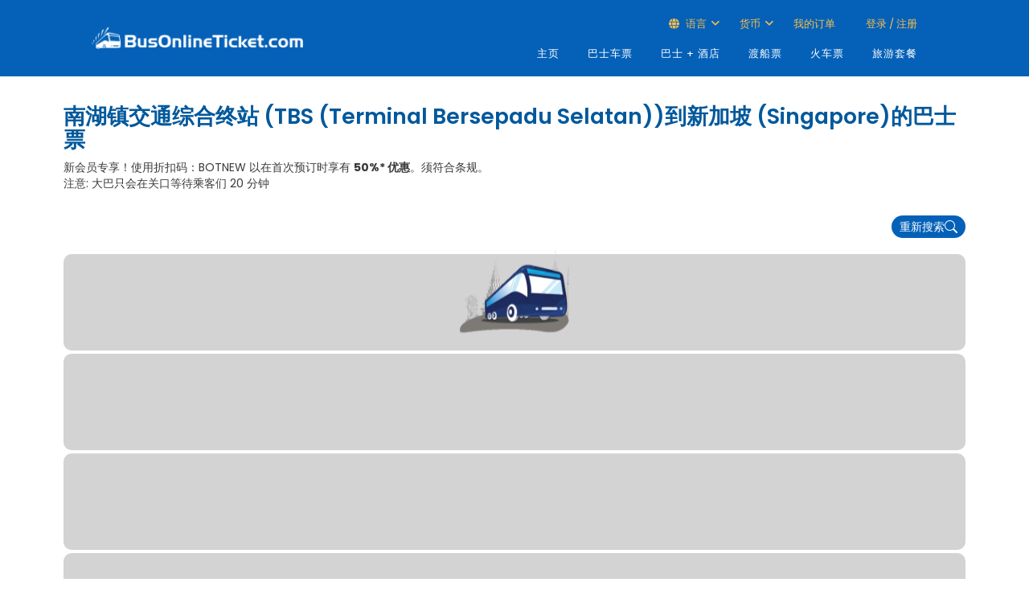

--- FILE ---
content_type: text/html; charset=utf-8
request_url: https://cn.busonlineticket.com/booking/tbs-(terminal-bersepadu-selatan)-to-singapore-bus-tickets
body_size: 83566
content:


<!DOCTYPE html PUBLIC "-//W3C//DTD XHTML 1.0 Strict//EN" "http://www.w3.org/TR/xhtml1/DTD/xhtml1-strict.dtd">
<html xmlns="http://www.w3.org/1999/xhtml" xml:lang="en">
<head>
<!-- Google Tag Manager -->
<script>(function (w, d, s, l, i) {
        w[l] = w[l] || []; w[l].push({
            'gtm.start':
                new Date().getTime(), event: 'gtm.js'
        }); var f = d.getElementsByTagName(s)[0],
            j = d.createElement(s), dl = l != 'dataLayer' ? '&l=' + l : ''; j.async = true; j.src =
                'https://www.googletagmanager.com/gtm.js?id=' + i + dl; f.parentNode.insertBefore(j, f);
    })(window, document, 'script', 'dataLayer', 'GTM-KMMF3SV');</script>
<!-- End Google Tag Manager -->
<!-- Google tag (gtag.js) -->
<script async src="https://www.googletagmanager.com/gtag/js?id=G-5K4GSWQVMW"></script>
<script>
    window.dataLayer = window.dataLayer || [];
    function gtag() { dataLayer.push(arguments); }
    gtag('js', new Date());

    //gtag('config', 'G-5K4GSWQVMW');

    // Function to set user ID and send pageview
    function trackPageView() {
        var aibot_id = localStorage.getItem("aibot_id") || "0";
        gtag('set', { 'user_id': aibot_id });
        gtag('config', 'G-5K4GSWQVMW');
    }

    // Call the function to track the initial pageview
    trackPageView();
</script>
<script>
    (function (w, d, t, r, u) {
        var f, n, i;
        w[u] = w[u] || [], f = function () {
            var o = { ti: "187156332" };
            o.q = w[u], w[u] = new UET(o), w[u].push("pageLoad")
        },
            n = d.createElement(t), n.src = r, n.async = 1, n.onload = n.onreadystatechange = function () {
                var s = this.readyState;
                s && s !== "loaded" && s !== "complete" || (f(), n.onload = n.onreadystatechange = null)
            },
            i = d.getElementsByTagName(t)[0], i.parentNode.insertBefore(n, i)
    })
        (window, document, "script", "//bat.bing.com/bat.js", "uetq");
</script>
	<meta http-equiv="X-UA-Compatible" content="IE=edge" /><meta name="viewport" content="width=device-width, user-scalable=no" /><meta http-equiv="Content-Type" content="text/html; charset=UTF-8" /><title>
	50% 优惠
</title><meta name="msvalidate.01" content="43E35345E5225CDFCE3CAE336C8FC72C" /><link id="lnkCanonical" rel="canonical" href="https://cn.busonlineticket.com/booking/tbs-(terminal-bersepadu-selatan)-to-singapore-bus-tickets" />
	<link rel="stylesheet" href="https://cdn.busonlineticket.com/css/main.css?ver=20260123" />
	<link rel="stylesheet" href="https://cdn.busonlineticket.com/css/site.css?ver=20260123" />
    <link rel="shortcut icon" type="image/x-icon" href="https://cdn.busonlineticket.com/image/favicon2.png" />
    <link rel="stylesheet" href="https://cdn.busonlineticket.com/css/style_min.css?ver=20260123" type="text/css" media="all" />
    <link rel="stylesheet" href="https://cdn.busonlineticket.com/css/bootstrap.min.css?ver=20260123" type="text/css" media="all" />
    <link rel="stylesheet" href="https://cdn.busonlineticket.com/fonts/fontawesome/css/all.min.css?ver=6.1.0" />   
    <link rel="stylesheet" href="https://cdn.busonlineticket.com/css/new_style.css?ver=20260123" type="text/css" media="all" />
    <link rel="stylesheet" href="https://cdn.busonlineticket.com/css/user_login.css?ver=20260123" />
    <!-- <script type="text/javascript" src="https://cdn.busonlineticket.com/js/jquery-1.9.1.min.js?ver=20260123" ></script> -->
	<script type="text/javascript" src="https://cdn.busonlineticket.com/js/jquery.min.js?ver=20260123" ></script>
    <script type="text/javascript" src="https://cdn.busonlineticket.com/js/all_route_cn.js?ver=20260123"></script>
<script type="text/javascript">
    var jq = jQuery.noConflict();
    jq(document).ready(function () {
        jq('.logedin_desktop').click(function () {
            console.log('clicked logout');
            jq(this).addClass('hidden');
        });
    });
</script>
<style type="text/css">
	#sociallist .footer_icon_list img {
		max-width: unset;
		height: 20.969px!important;
		border: 0 !important;
	}
</style>
    
    <meta name="viewport" content="width=device-width, initial-scale=1" />
    <link rel="stylesheet" href="https://cdn.busonlineticket.com/css/new_booking.css?ver=202601" />


<!-- ManyChat -->
<!-- <script src="//widget.manychat.com/167120536333.js" async="async"></script> -->
<meta name="description" content="南湖镇交通综合终站 (TBS (Terminal Bersepadu Selatan))到新加坡 (Singapore)巴士票 | 您可从 BusOnlineTicket.com 查看班次时间和比价表的资讯。今天就上网预订吧！" /></head>
<body class="page">
<!-- Google Tag Manager (noscript) -->
<noscript><iframe src="https://www.googletagmanager.com/ns.html?id=GTM-KMMF3SV"
height="0" width="0" style="display:none;visibility:hidden"></iframe></noscript>
<!-- End Google Tag Manager (noscript) -->
    <form method="post" action="/booking/tbs-(terminal-bersepadu-selatan)-to-singapore-bus-tickets" id="form1">
<div class="aspNetHidden">
<input type="hidden" name="__VIEWSTATE" id="__VIEWSTATE" value="/[base64]" />
</div>

<div class="aspNetHidden">

	<input type="hidden" name="__VIEWSTATEGENERATOR" id="__VIEWSTATEGENERATOR" value="CDCE2D72" />
	<input type="hidden" name="__EVENTVALIDATION" id="__EVENTVALIDATION" value="/wEdAALJ1kIC0YQdj8qgHRUJfnOYGup6zgKsJsCY3fnZddFMcvJ1Zq1Xdy4BePsGotUvzyuyxcqCEsZZUseA1FHZ7Q8g" />
</div>
	
<div class="global-wrap header-wrap container-fluid">
        <div class="row">
            <header id="main-header">
					<div class="header-top">
						<div class="header_container">
							<div class="header_row">
								<div class="header_logo_wrap">
									<a class="logo-responsive" href="/" >
											<div class="logo-pc"><img src="https://cdn.busonlineticket.com/images/2022/05/BOT-Logo_White.png" alt="" style="padding:15px 0px;" class="img-responsive" /></div>
                                	</a>
									<div class="mobile_menu_trigger">
									<div class="logo-mb"><a href="/"><img src="https://cdn.busonlineticket.com/images/2022/05/BOT-Logo_White.png" style="width: 90%;padding:20px 15px 20px 0px;max-width: 280px;" alt="" title="" /></a></div>
										<!-- Mobile display -->
										<button id="open-nav" type="button" class="navbar-toggle topbar-btn" data-target=".navbar-ex1-collapse">
											<i class="far fa-bars"></i>
										</button>
									</div>
                            	</div>
								<div class="header_menu_wrap">
									<div id="mobile-new-menu"></div>
									<div class="header-top-login">
										<div class="container">
											<div class="header_top_menu_wrap">
												<ul>
													
													<li class="language_top_2 top_menu_top menu_with_child"><i class="fas fa-globe fw-18"></i>&nbsp;语言
														<ul class="language_dropdown dropdown_wrap">
															<li><a href="https://www.busonlineticket.com">ENG</a></li>
															<li><a href="https://my.busonlineticket.com">MLY</a></li>
															<li><a href="https://cn.busonlineticket.com">中文</a></li>
															
														</ul>
													</li>
													<li class="currency_top currency_desktop top_menu_top menu_with_child"><span>货币</span>
														<ul class="currency_dropdown dropdown_wrap">
															<li><a class="myr_button" onclick="changeMYRcurrency()">Malaysia Ringgit (RM)</a></li>
															<li><a class="sgd_button" onclick="changeSGDcurrency()">Singapore Dollar (S$)</a></li>
                                                            								<li><a class="ind_button" onclick="changeIDRcurrency()">Indonesia Rupiah (Rp)</a></li>
														</ul>
													</li>
													<li class="top_menu_top" id="liCheckBooking"></li>
													<li class="top_menu_top user_top" id="liLogin"></li>
													<li class="top_menu_top hidden logedin_desktop" id="liLogedIn"></li>
												</ul>
											</div>
										</div>
									</div>
									<div class="dekstop-menu">
										<nav id="nav" role="navigation" class="right main_nav_class">
											<!-- Collect the nav links for toggling -->
											<div class="collapse navbar-collapse navbar-ex1-collapse">
												<ul id="menu-english" class="nav navbar-nav all_lang">
													<li class="menu-item menu-item-type-custom menu-item-object-custom active active"><a href="/" aria-current="page">主页</a></li>
													<li class="menu-item menu-item-type-custom menu-item-object-custom"><a href="/booking/bus-tickets.aspx">巴士车票</a></li>
													<li class="menu-item menu-item-type-custom menu-item-object-custom"><a href="/booking/bus-and-hotel.aspx">巴士 + 酒店</a></li>
													<li class="menu-item menu-item-type-custom menu-item-object-custom"><a href="/booking/ferry-tickets.aspx">渡船票</a></li>
													<li class="menu-item menu-item-type-custom menu-item-object-custom"><a href="/booking/train-tickets.aspx">火车票</a></li>
													<li class="hidden-xs menu-item menu-item-type-custom menu-item-object-custom"><a href="https://www.klook.com/en-SG/?aid=2941&utm_medium=affiliate-alwayson&utm_source=non-network&utm_campaign=2941&utm_term=&utm_content=">旅游套餐</a></li>
												</ul>
											</div>									
										</nav>
									</div>
								</div>
							</div>
						</div>
					</div>
                    <div class="hidden container">
						<div class="col-md-9">
						<div class="pull-right">
							<ul class="list-inline">
								<li id="liNonMember1" class="hidden"><a href="https://www.busonlineticket.com/booking/login.aspx">Log in</a></li>
                                <li id="liNonMember2" class="hidden"><a href="https://www.busonlineticket.com/booking/sign_up.aspx">Sign up</a></li>
								<li id="liNonMember3" class="hidden"><a href="https://www.busonlineticket.com/booking/check-booking.aspx">Check my booking</a></li>
								
								
							</ul></div>
						</div>
                    </div>
                <div class="main_menu_wrap">
                    <div class="container">
                    </div>
                </div><!-- End .main_menu_wrap-->
            </header>
        </div>
		
    </div>
    
	<div id="content" style="padding:15px 0px;">
	<div class="container">
    
    <div style="display: flex; align-items: center; justify-content: space-between;">
        <h1 class="select-bus-header">
            南湖镇交通综合终站 (TBS (Terminal Bersepadu Selatan))到新加坡 (Singapore)的巴士票
        </h1>
        <button
            style="padding:4px;background-color:transparent;border:none;outline:none;"
            data-toggle="modal"
            data-target="#shareModal"
            type="button"
            class="share-button-mobile"
        >
            <svg
                xmlns="http://www.w3.org/2000/svg"
                width="24"
                height="24"
                fill="currentColor"
                className="bi bi-share-fill"
                viewBox="0 0 16 16"
            >
                <path d="M11 2.5a2.5 2.5 0 1 1 .603 1.628l-6.718 3.12a2.5 2.5 0 0 1 0 1.504l6.718 3.12a2.5 2.5 0 1 1-.488.876l-6.718-3.12a2.5 2.5 0 1 1 0-3.256l6.718-3.12A2.5 2.5 0 0 1 11 2.5" />
            </svg>
        </button>
    </div>
    <div class="busguide">
        新会员专享！使用折扣码：BOTNEW 以在首次预订时享有 <b>50%* 优惠</b>。须符合条规。<br>注意: 大巴只会在关口等待乘客们 20 分钟
    </div>
    <div id="root" class="mt-5 mb-5"></div>

    <div class="busguide">
        <section class="booking-summary">
    <div class="container">
        <div class="row">
            <div class="col-sm-12">
                <div class="title-group">
                    <h4 class="title">从南湖镇交通综合终站到新加坡的巴士时间表和巴士票价</h4>
                </div>
                <div class="content-group">
                    <table class="table-style-1 spacer">
                        <thead>
                        <th>巴士营运公司</th>
                        <th>首班车</th>
                        <th>末班车</th>
                        <th>行程次数</th>
                        <th>周次</th>
                        <th>价格从</th>
                        </thead>
                        <tbody>
                            
                                    <tr>
						                <td><a href="https://cn.busonlineticket.com/bus/alisan-golden-coach-express/" target="_blank">Alisan Golden Coach</a><script type="application/ld+json">[{"@context": "http://schema.org","@type": "Table","about": "Alisan Golden Coach","url": "https://cn.busonlineticket.com/bus/alisan-golden-coach-express/","headline": "TBS (Terminal Bersepadu Selatan)到Singapore的时间表","text": "12:00","name": "14:00"}]</script></td>
                                        <td>12:00</td>
						                <td>14:00</td>
                                        <td>1</td>
                                        <td><span class="dayavailable">一</span>&nbsp;<span class="dayavailable">二</span>&nbsp;<span class="dayavailable">三</span>&nbsp;<span class="dayavailable">四</span>&nbsp;<span class="dayavailable">五</span>&nbsp;<span class="dayavailable">六</span>&nbsp;<span class="dayavailable">日</span>&nbsp;</td>
                                        <td><span data-prefix>RM </span>70.00</td>
					                </tr>
                                    <tr>
						                <td><a href="https://cn.busonlineticket.com/bus/causeway-link-express-bus/" target="_blank">Causeway Link Express</a><script type="application/ld+json">[{"@context": "http://schema.org","@type": "Table","about": "Causeway Link Express","url": "https://cn.busonlineticket.com/bus/causeway-link-express-bus/","headline": "TBS (Terminal Bersepadu Selatan)到Singapore的时间表","text": "10:30","name": "17:30"}]</script></td>
                                        <td>10:30</td>
						                <td>17:30</td>
                                        <td>3</td>
                                        <td><span class="dayavailable">一</span>&nbsp;<span class="dayavailable">二</span>&nbsp;<span class="dayavailable">三</span>&nbsp;<span class="dayavailable">四</span>&nbsp;<span class="dayavailable">五</span>&nbsp;<span class="dayavailable">六</span>&nbsp;<span class="dayavailable">日</span>&nbsp;</td>
                                        <td><span data-prefix>RM </span>140.00</td>
					                </tr>
                                    <tr>
						                <td><a href="https://cn.busonlineticket.com/bus/city-holidays-express/" target="_blank">City Express</a><script type="application/ld+json">[{"@context": "http://schema.org","@type": "Table","about": "City Express","url": "https://cn.busonlineticket.com/bus/city-holidays-express/","headline": "TBS (Terminal Bersepadu Selatan)到Singapore的时间表","text": "15:00","name": "15:00"}]</script></td>
                                        <td>15:00</td>
						                <td>15:00</td>
                                        <td>5</td>
                                        <td><span class="dayavailable">一</span>&nbsp;<span class="dayavailable">二</span>&nbsp;<span class="dayavailable">三</span>&nbsp;<span class="dayavailable">四</span>&nbsp;<span class="dayavailable">五</span>&nbsp;<span class="dayavailable">六</span>&nbsp;<span class="dayavailable">日</span>&nbsp;</td>
                                        <td><span data-prefix>RM </span>30.00</td>
					                </tr>
                                    <tr>
						                <td><a href="https://cn.busonlineticket.com/bus/delima-express-singapore-pte-ltd/" target="_blank">Delima Vision</a><script type="application/ld+json">[{"@context": "http://schema.org","@type": "Table","about": "Delima Vision","url": "https://cn.busonlineticket.com/bus/delima-express-singapore-pte-ltd/","headline": "TBS (Terminal Bersepadu Selatan)到Singapore的时间表","text": "06:15","name": "19:00"}]</script></td>
                                        <td>06:15</td>
						                <td>19:00</td>
                                        <td>15</td>
                                        <td><span class="dayavailable">一</span>&nbsp;<span class="dayavailable">二</span>&nbsp;<span class="dayavailable">三</span>&nbsp;<span class="dayavailable">四</span>&nbsp;<span class="dayavailable">五</span>&nbsp;<span class="dayavailable">六</span>&nbsp;<span class="dayavailable">日</span>&nbsp;</td>
                                        <td><span data-prefix>RM </span>80.00</td>
					                </tr>
                                    <tr>
						                <td><a href="https://cn.busonlineticket.com/bus/e-mutiara/" target="_blank">E-Mutiara</a><script type="application/ld+json">[{"@context": "http://schema.org","@type": "Table","about": "E-Mutiara","url": "https://cn.busonlineticket.com/bus/e-mutiara/","headline": "TBS (Terminal Bersepadu Selatan)到Singapore的时间表","text": "07:30","name": "23:00"}]</script></td>
                                        <td>07:30</td>
						                <td>23:00</td>
                                        <td>4</td>
                                        <td><span class="dayavailable">一</span>&nbsp;<span class="dayavailable">二</span>&nbsp;<span class="dayavailable">三</span>&nbsp;<span class="dayavailable">四</span>&nbsp;<span class="dayavailable">五</span>&nbsp;<span class="dayavailable">六</span>&nbsp;<span class="dayavailable">日</span>&nbsp;</td>
                                        <td><span data-prefix>RM </span>75.00</td>
					                </tr>
                                    <tr>
						                <td><a href="https://cn.busonlineticket.com/bus/eltabina-jaya-express/" target="_blank">Eltabina Jaya Sdn Bhd</a><script type="application/ld+json">[{"@context": "http://schema.org","@type": "Table","about": "Eltabina Jaya Sdn Bhd","url": "https://cn.busonlineticket.com/bus/eltabina-jaya-express/","headline": "TBS (Terminal Bersepadu Selatan)到Singapore的时间表","text": "07:15","name": "23:55"}]</script></td>
                                        <td>07:15</td>
						                <td>23:55</td>
                                        <td>48</td>
                                        <td><span class="dayavailable">一</span>&nbsp;<span class="dayavailable">二</span>&nbsp;<span class="dayavailable">三</span>&nbsp;<span class="dayavailable">四</span>&nbsp;<span class="dayavailable">五</span>&nbsp;<span class="dayavailable">六</span>&nbsp;<span class="dayavailable">日</span>&nbsp;</td>
                                        <td><span data-prefix>RM </span>25.00</td>
					                </tr>
                                    <tr>
						                <td>Grassland - Transtar<script type="application/ld+json">[{"@context": "http://schema.org","@type": "Table","about": "Grassland - Transtar","url": "","headline": "TBS (Terminal Bersepadu Selatan)到Singapore的时间表","text": "10:00","name": "23:45"}]</script></td>
                                        <td>10:00</td>
						                <td>23:45</td>
                                        <td>11</td>
                                        <td><span class="dayavailable">一</span>&nbsp;<span class="dayavailable">二</span>&nbsp;<span class="dayavailable">三</span>&nbsp;<span class="dayavailable">四</span>&nbsp;<span class="dayavailable">五</span>&nbsp;<span class="dayavailable">六</span>&nbsp;<span class="dayavailable">日</span>&nbsp;</td>
                                        <td><span data-prefix>RM </span>35.00</td>
					                </tr>
                                    <tr>
						                <td><a href="https://cn.busonlineticket.com/bus/kkkl-express-sdn-bhd/" target="_blank">KKKL Express (Terus Nanti)</a><script type="application/ld+json">[{"@context": "http://schema.org","@type": "Table","about": "KKKL Express (Terus Nanti)","url": "https://cn.busonlineticket.com/bus/kkkl-express-sdn-bhd/","headline": "TBS (Terminal Bersepadu Selatan)到Singapore的时间表","text": "08:30","name": "23:45"}]</script></td>
                                        <td>08:30</td>
						                <td>23:45</td>
                                        <td>45</td>
                                        <td><span class="dayavailable">一</span>&nbsp;<span class="dayavailable">二</span>&nbsp;<span class="dayavailable">三</span>&nbsp;<span class="dayavailable">四</span>&nbsp;<span class="dayavailable">五</span>&nbsp;<span class="dayavailable">六</span>&nbsp;<span class="dayavailable">日</span>&nbsp;</td>
                                        <td><span data-prefix>RM </span>19.90</td>
					                </tr>
                                    <tr>
						                <td><a href="https://cn.busonlineticket.com/bus/konsortium-express-malaysia/" target="_blank">Konsortium Express</a><script type="application/ld+json">[{"@context": "http://schema.org","@type": "Table","about": "Konsortium Express","url": "https://cn.busonlineticket.com/bus/konsortium-express-malaysia/","headline": "TBS (Terminal Bersepadu Selatan)到Singapore的时间表","text": "07:45","name": "23:45"}]</script></td>
                                        <td>07:45</td>
						                <td>23:45</td>
                                        <td>3</td>
                                        <td><span class="dayavailable">一</span>&nbsp;<span class="dayavailable">二</span>&nbsp;<span class="dayavailable">三</span>&nbsp;<span class="dayavailable">四</span>&nbsp;<span class="dayavailable">五</span>&nbsp;<span class="dayavailable">六</span>&nbsp;<span class="dayavailable">日</span>&nbsp;</td>
                                        <td><span data-prefix>RM </span>71.00</td>
					                </tr>
                                    <tr>
						                <td><a href="https://cn.busonlineticket.com/bus/la-holidays/" target="_blank">LA Holidays</a><script type="application/ld+json">[{"@context": "http://schema.org","@type": "Table","about": "LA Holidays","url": "https://cn.busonlineticket.com/bus/la-holidays/","headline": "TBS (Terminal Bersepadu Selatan)到Singapore的时间表","text": "08:00","name": "23:59"}]</script></td>
                                        <td>08:00</td>
						                <td>23:59</td>
                                        <td>16</td>
                                        <td><span class="dayavailable">一</span>&nbsp;<span class="dayavailable">二</span>&nbsp;<span class="dayavailable">三</span>&nbsp;<span class="dayavailable">四</span>&nbsp;<span class="dayavailable">五</span>&nbsp;<span class="dayavailable">六</span>&nbsp;<span class="dayavailable">日</span>&nbsp;</td>
                                        <td><span data-prefix>RM </span>25.00</td>
					                </tr>
                                    <tr>
						                <td><a href="https://cn.busonlineticket.com/bus/lpms-express/" target="_blank">LPMS</a><script type="application/ld+json">[{"@context": "http://schema.org","@type": "Table","about": "LPMS","url": "https://cn.busonlineticket.com/bus/lpms-express/","headline": "TBS (Terminal Bersepadu Selatan)到Singapore的时间表","text": "23:59","name": "23:59"}]</script></td>
                                        <td>23:59</td>
						                <td>23:59</td>
                                        <td>3</td>
                                        <td><span class="dayavailable">一</span>&nbsp;<span class="dayavailable">二</span>&nbsp;<span class="dayavailable">三</span>&nbsp;<span class="dayavailable">四</span>&nbsp;<span class="dayavailable">五</span>&nbsp;<span class="dayavailable">六</span>&nbsp;<span class="dayavailable">日</span>&nbsp;</td>
                                        <td><span data-prefix>RM </span>86.00</td>
					                </tr>
                                    <tr>
						                <td>Mutiara LUXE<script type="application/ld+json">[{"@context": "http://schema.org","@type": "Table","about": "Mutiara LUXE","url": "","headline": "TBS (Terminal Bersepadu Selatan)到Singapore的时间表","text": "22:00","name": "22:00"}]</script></td>
                                        <td>22:00</td>
						                <td>22:00</td>
                                        <td>3</td>
                                        <td><span class="dayavailable">一</span>&nbsp;<span class="dayavailable">二</span>&nbsp;<span class="dayavailable">三</span>&nbsp;<span class="dayavailable">四</span>&nbsp;<span class="dayavailable">五</span>&nbsp;<span class="dayavailable">六</span>&nbsp;<span class="dayavailable">日</span>&nbsp;</td>
                                        <td><span data-prefix>RM </span>135.00</td>
					                </tr>
                                    <tr>
						                <td><a href="https://cn.busonlineticket.com/bus/sri-maju-bus/" target="_blank">Sri Maju Group</a><script type="application/ld+json">[{"@context": "http://schema.org","@type": "Table","about": "Sri Maju Group","url": "https://cn.busonlineticket.com/bus/sri-maju-bus/","headline": "TBS (Terminal Bersepadu Selatan)到Singapore的时间表","text": "12:45","name": "22:00"}]</script></td>
                                        <td>12:45</td>
						                <td>22:00</td>
                                        <td>12</td>
                                        <td><span class="dayavailable">一</span>&nbsp;<span class="dayavailable">二</span>&nbsp;<span class="dayavailable">三</span>&nbsp;<span class="dayavailable">四</span>&nbsp;<span class="dayavailable">五</span>&nbsp;<span class="dayavailable">六</span>&nbsp;<span class="dayavailable">日</span>&nbsp;</td>
                                        <td><span data-prefix>RM </span>50.00</td>
					                </tr>
                                    <tr>
						                <td><a href="https://cn.busonlineticket.com/bus/star-coach-express/" target="_blank">Star Coach Express Sdn Bhd</a><script type="application/ld+json">[{"@context": "http://schema.org","@type": "Table","about": "Star Coach Express Sdn Bhd","url": "https://cn.busonlineticket.com/bus/star-coach-express/","headline": "TBS (Terminal Bersepadu Selatan)到Singapore的时间表","text": "00:30","name": "23:45"}]</script></td>
                                        <td>00:30</td>
						                <td>23:45</td>
                                        <td>15</td>
                                        <td><span class="dayavailable">一</span>&nbsp;<span class="dayavailable">二</span>&nbsp;<span class="dayavailable">三</span>&nbsp;<span class="dayavailable">四</span>&nbsp;<span class="dayavailable">五</span>&nbsp;<span class="dayavailable">六</span>&nbsp;<span class="dayavailable">日</span>&nbsp;</td>
                                        <td><span data-prefix>RM </span>22.00</td>
					                </tr>
                                    <tr>
						                <td><a href="https://cn.busonlineticket.com/bus/starmart-express/" target="_blank">Starmart Express</a><script type="application/ld+json">[{"@context": "http://schema.org","@type": "Table","about": "Starmart Express","url": "https://cn.busonlineticket.com/bus/starmart-express/","headline": "TBS (Terminal Bersepadu Selatan)到Singapore的时间表","text": "07:30","name": "23:59"}]</script></td>
                                        <td>07:30</td>
						                <td>23:59</td>
                                        <td>19</td>
                                        <td><span class="dayavailable">一</span>&nbsp;<span class="dayavailable">二</span>&nbsp;<span class="dayavailable">三</span>&nbsp;<span class="dayavailable">四</span>&nbsp;<span class="dayavailable">五</span>&nbsp;<span class="dayavailable">六</span>&nbsp;<span class="dayavailable">日</span>&nbsp;</td>
                                        <td><span data-prefix>RM </span>60.00</td>
					                </tr>
                                    <tr>
						                <td><a href="https://cn.busonlineticket.com/bus/supernice-grassland/" target="_blank">Super Nice Express</a><script type="application/ld+json">[{"@context": "http://schema.org","@type": "Table","about": "Super Nice Express","url": "https://cn.busonlineticket.com/bus/supernice-grassland/","headline": "TBS (Terminal Bersepadu Selatan)到Singapore的时间表","text": "10:45","name": "21:29"}]</script></td>
                                        <td>10:45</td>
						                <td>21:29</td>
                                        <td>15</td>
                                        <td><span class="dayavailable">一</span>&nbsp;<span class="dayavailable">二</span>&nbsp;<span class="dayavailable">三</span>&nbsp;<span class="dayavailable">四</span>&nbsp;<span class="dayavailable">五</span>&nbsp;<span class="dayavailable">六</span>&nbsp;<span class="dayavailable">日</span>&nbsp;</td>
                                        <td><span data-prefix>RM </span>70.00</td>
					                </tr>
                                    <tr>
						                <td><a href="https://cn.busonlineticket.com/bus/one-travel-tours-pte-ltd/" target="_blank">The One Travel & Tours (Five Stars Express)</a><script type="application/ld+json">[{"@context": "http://schema.org","@type": "Table","about": "The One Travel & Tours (Five Stars Express)","url": "https://cn.busonlineticket.com/bus/one-travel-tours-pte-ltd/","headline": "TBS (Terminal Bersepadu Selatan)到Singapore的时间表","text": "07:00","name": "19:30"}]</script></td>
                                        <td>07:00</td>
						                <td>19:30</td>
                                        <td>14</td>
                                        <td><span class="dayavailable">一</span>&nbsp;<span class="dayavailable">二</span>&nbsp;<span class="dayavailable">三</span>&nbsp;<span class="dayavailable">四</span>&nbsp;<span class="dayavailable">五</span>&nbsp;<span class="dayavailable">六</span>&nbsp;<span class="dayavailable">日</span>&nbsp;</td>
                                        <td><span data-prefix>RM </span>83.25</td>
					                </tr>
                                    <tr>
						                <td><a href="https://cn.busonlineticket.com/bus/top-liner/" target="_blank">Top Liner Express</a><script type="application/ld+json">[{"@context": "http://schema.org","@type": "Table","about": "Top Liner Express","url": "https://cn.busonlineticket.com/bus/top-liner/","headline": "TBS (Terminal Bersepadu Selatan)到Singapore的时间表","text": "07:30","name": "23:30"}]</script></td>
                                        <td>07:30</td>
						                <td>23:30</td>
                                        <td>6</td>
                                        <td><span class="dayavailable">一</span>&nbsp;<span class="dayavailable">二</span>&nbsp;<span class="dayavailable">三</span>&nbsp;<span class="dayavailable">四</span>&nbsp;<span class="dayavailable">五</span>&nbsp;<span class="dayavailable">六</span>&nbsp;<span class="dayavailable">日</span>&nbsp;</td>
                                        <td><span data-prefix>RM </span>60.00</td>
					                </tr>
                                    <tr>
						                <td><a href="https://cn.busonlineticket.com/bus/transtar-travel/" target="_blank">Transtar Express</a><script type="application/ld+json">[{"@context": "http://schema.org","@type": "Table","about": "Transtar Express","url": "https://cn.busonlineticket.com/bus/transtar-travel/","headline": "TBS (Terminal Bersepadu Selatan)到Singapore的时间表","text": "07:29","name": "17:29"}]</script></td>
                                        <td>07:29</td>
						                <td>17:29</td>
                                        <td>28</td>
                                        <td><span class="dayavailable">一</span>&nbsp;<span class="dayavailable">二</span>&nbsp;<span class="dayavailable">三</span>&nbsp;<span class="dayavailable">四</span>&nbsp;<span class="dayavailable">五</span>&nbsp;<span class="dayavailable">六</span>&nbsp;<span class="dayavailable">日</span>&nbsp;</td>
                                        <td><span data-prefix>RM </span>55.00</td>
					                </tr>
                                    <tr>
						                <td><a href="https://cn.busonlineticket.com/bus/transtar-travel/" target="_blank">Transtar Express Xtras</a><script type="application/ld+json">[{"@context": "http://schema.org","@type": "Table","about": "Transtar Express Xtras","url": "https://cn.busonlineticket.com/bus/transtar-travel/","headline": "TBS (Terminal Bersepadu Selatan)到Singapore的时间表","text": "07:29","name": "23:44"}]</script></td>
                                        <td>07:29</td>
						                <td>23:44</td>
                                        <td>12</td>
                                        <td><span class="dayavailable">一</span>&nbsp;<span class="dayavailable">二</span>&nbsp;<span class="dayavailable">三</span>&nbsp;<span class="dayavailable">四</span>&nbsp;<span class="dayavailable">五</span>&nbsp;<span class="dayavailable">六</span>&nbsp;<span class="dayavailable">日</span>&nbsp;</td>
                                        <td><span data-prefix>RM </span>25.00</td>
					                </tr>
                        </tbody>
                    </table>
                </div>
            </div>
        </div>
        <div>
				<table class="route-summary mb-5">
			<caption>从南湖镇交通综合终站到新加坡的巴士</caption>
		<tbody>
		<tr>
			<th>最低价格</th><td>RM 19.90</td>
		</tr>
		<tr>
			<th>距离</th><td>364 km</td>
		</tr>
		<tr>
			<th>预估行程时间</th><td>-</td>
		</tr>
		<tr>
			<th>巴士营运公司数目</th><td>20</td>
		</tr>
		</tbody>
		</table>
        </div>
        <div class="row">
            <div class="col-sm-12">
                <div class="title-group">
                    <h4 class="title text-left">从南湖镇交通综合终站到新加坡的热门巴士</h4>
                </div>
                <div class="content-group">
                    <div class="list-group spacer">
                        <ul>
                            <li><a href="https://cn.busonlineticket.com/bus/alisan-golden-coach-express/" target="_blank">Alisan Golden Coach</a></li><li><a href="https://cn.busonlineticket.com/bus/causeway-link-express-bus/" target="_blank">Causeway Link Express</a></li><li><a href="https://cn.busonlineticket.com/bus/city-holidays-express/" target="_blank">City Express</a></li><li><a href="https://cn.busonlineticket.com/bus/delima-express-singapore-pte-ltd/" target="_blank">Delima Vision</a></li><li><a href="https://cn.busonlineticket.com/bus/e-mutiara/" target="_blank">E-Mutiara</a></li><li><a href="https://cn.busonlineticket.com/bus/eltabina-jaya-express/" target="_blank">Eltabina Jaya Sdn Bhd</a></li><li>Grassland - Transtar</li><li><a href="https://cn.busonlineticket.com/bus/kkkl-express-sdn-bhd/" target="_blank">KKKL Express (Terus Nanti)</a></li><li><a href="https://cn.busonlineticket.com/bus/konsortium-express-malaysia/" target="_blank">Konsortium Express</a></li><li><a href="https://cn.busonlineticket.com/bus/la-holidays/" target="_blank">LA Holidays</a></li><li><a href="https://cn.busonlineticket.com/bus/lpms-express/" target="_blank">LPMS</a></li><li>Mutiara LUXE</li><li><a href="https://cn.busonlineticket.com/bus/sri-maju-bus/" target="_blank">Sri Maju Group</a></li><li><a href="https://cn.busonlineticket.com/bus/star-coach-express/" target="_blank">Star Coach Express Sdn Bhd</a></li><li><a href="https://cn.busonlineticket.com/bus/starmart-express/" target="_blank">Starmart Express</a></li><li><a href="https://cn.busonlineticket.com/bus/supernice-grassland/" target="_blank">Super Nice Express</a></li><li><a href="https://cn.busonlineticket.com/bus/one-travel-tours-pte-ltd/" target="_blank">The One Travel & Tours (Five Stars Express)</a></li><li><a href="https://cn.busonlineticket.com/bus/top-liner/" target="_blank">Top Liner Express</a></li><li><a href="https://cn.busonlineticket.com/bus/transtar-travel/" target="_blank">Transtar Express</a></li><li><a href="https://cn.busonlineticket.com/bus/transtar-travel/" target="_blank">Transtar Express Xtras</a></li>
                        </ul>
                    </div>
                </div>
            </div>
        </div>
    </div>
</section>
		
    </div>
    <input name="ctl00$ContentPlaceHolder1$queryInfo" type="hidden" id="queryInfo" value="{&quot;departDate&quot;:&quot;2026-01-23&quot;,&quot;returnDate&quot;:&quot;&quot;,&quot;productType&quot;:&quot;bus&quot;,&quot;from&quot;:&quot;TBS (Terminal Bersepadu Selatan)&quot;,&quot;to&quot;:&quot;Singapore&quot;,&quot;ddOrgFrom&quot;:&quot;南湖镇交通综合终站 (TBS (Terminal Bersepadu Selatan))&quot;,&quot;ddOrgTo&quot;:&quot;新加坡 (Singapore)&quot;,&quot;fromCn&quot;:&quot;南湖镇交通综合终站 (TBS (Terminal Bersepadu Selatan))&quot;,&quot;toCn&quot;:&quot;新加坡 (Singapore)&quot;,&quot;fromTh&quot;:&quot;tbs-(terminal-bersepadu-selatan)&quot;,&quot;toTh&quot;:&quot;singapore&quot;,&quot;company&quot;:&quot;&quot;}" />
    <script type="text/javascript" src="https://cdn.busonlineticket.com/js/new_booking.js?ver=20260123" defer></script>
	<script type="text/javascript" src="https://cdn.busonlineticket.com/js/booking3.js?ver=20260123" defer></script>

    </div>
    <!-- Login popup -->
	<div id="open-login" class="modal" tabindex="-1" role="dialog"></div>
    <div class="clearfix"></div>
    </div>
<div style="background: #0161d1;">
	<div id="sociallist" align="center">
		<div class="footer_accept">我们接受</div>
		<div class="footer_icon_list footer_container flex-column">
			<div class="mb-3 text-center margin-auto">
				<img alt="Visa" title="Visa" src="https://cdn.busonlineticket.com/images/2023/02/logo-visa.png" class="enterdetailspayicon" height="21" />
				<img alt="Mastercard" title="Mastercard" src="https://cdn.busonlineticket.com/images/2023/02/logo-mastercard.png" class="enterdetailspayicon" height="21" />
				<img alt="PayNow" title="PayNow" src="https://cdn.busonlineticket.com/images/2023/02/logo-pay-now.png" class="enterdetailspayicon" height="21" />
				<img alt="PayPal" title="PayPal" src="https://cdn.busonlineticket.com/images/2023/02/logo-paypal.png" class="enterdetailspayicon" height="21" />
				<img alt="Grabpay" title="Grabpay" src="https://cdn.busonlineticket.com/images/2023/02/logo-grap-pay.png" class="enterdetailspayicon" height="21" />
				<img alt="TNG Wallet" title="TNG Wallet" src="https://cdn.busonlineticket.com/images/2023/02/logo-tng-ewallet.png" class="enterdetailspayicon" height="21" />
				<img alt="OVO" title="OVO" class="payIn enterdetailspayicon" style="display: none;" src="https://cdn.busonlineticket.com/images/2023/02/logo-ovo.png" height="21" />
				<img alt="Boost" title="Boost" class="payMy enterdetailspayicon" src="https://cdn.busonlineticket.com/images/2023/02/logo-boost.png" height="21" />
				<img alt="Setel" title="Setel" src="https://cdn.busonlineticket.com/images/2023/02/logo-setel.png" class="enterdetailspayicon" height="21" />
			</div>
			<div class="mb-3 text-center margin-auto">
				<img alt="Shopeepay" title="Shopeepay" src="https://cdn.busonlineticket.com/images/2023/02/logo-shopee-pay.png" class="enterdetailspayicon" height="21" />
				<img alt="Maybank2u" title="Maybank2u" src="https://cdn.busonlineticket.com/images/2023/02/logo-maybank2u.png" class="enterdetailspayicon" height="21" />
				<img alt="BNI" title="BNI" class="payIn enterdetailspayicon" style="display: none;" src="https://cdn.busonlineticket.com/images/2023/02/logo-bni.png" height="21" />
				<img alt="Mandiri" title="Mandiri" class="payIn enterdetailspayicon" style="display: none;" src="https://cdn.busonlineticket.com/images/2023/02/logo-mandiri.png" height="21" />
				<img alt="Cimb Click" title="Cimb Click" class="payMy enterdetailspayicon" src="https://cdn.busonlineticket.com/images/2024/07/cimb-click.png" height="21" />
				<img alt="Hong Leong Bank" title="Hong Leong Bank" src="https://cdn.busonlineticket.com/images/2023/02/logo-hlb.jpg" class="enterdetailspayicon" height="21" />
				<img alt="RHB" title="RHB" src="https://cdn.busonlineticket.com/images/2023/02/logo-rhb.png" class="enterdetailspayicon" height="21" />
				
				
				<img alt="Atome" title="Atome" src="https://cdn.busonlineticket.com/images/2024/07/atome.png" class="payMy enterdetailspayicon" height="21" />
				<img alt="AliPay" title="AliPay" src="https://cdn.busonlineticket.com/images/2023/02/logo-alipay.png" class="enterdetailspayicon" height="21" />
				<img alt="DBS Paylah!" title="DBS Paylah!" class="payMy enterdetailspayicon" src="https://cdn.busonlineticket.com/images/2024/05/logo-dbs-paylah.png" height="21" />
			</div>
		</div>
	</div>
</div>
<footer id="main-footer" class="main_footer">
	<div class="mobile-footer">
		<div class="d-flex flex-wrap p-2" style="background: #f3f3f3;">
			<div class="col-xs-6 p-3">
				<div class="footer_col">
					<div class="widget-heading">BusOnlineTicket</div>
					<ul class="widget-list">
						<li><a href="/about-us">关于我们</a></li>
						<li><a href="/contact-us">联络我们</a></li>
						<li><a href="/faq">常见问题</a></li>
						<li><a href="/site-map">网站地图</a></li>
					</ul>
				</div>
			</div>
			<div class="col-xs-6 p-3">
				<div class="footer_col">
					<div class="widget-heading">网站资讯</div>
					<ul class="widget-list">
						<li><a href="/bus-operators/">巴士公司</a></li>
						<li><a href="/bus-terminal/">巴士总站</a></li>
						<li><a href="/ferry-terminal/">渡船码头</a></li>
						<li><a href="/ferry-route/">船路线</a></li>
						<li><a href="/train-route/">火车路线</a></li>
					</ul>
				</div>
			</div>
			<div class="col-xs-6 p-3">
				<div class="footer_col">
					<div class="widget-heading">国际网站</div>
					<ul class="widget-list">
						<li><a href="https://www.busonlineticket.co.th">泰国</a></li>
						<li><a href="https://www.busonlineticket.com/id-en/">印尼</a></li>
					</ul>
				</div>
			</div>
			<div class="col-xs-6 p-3">
				<div class="footer_col">
					<div class="widget-heading">加入我们</div>
					<ul class="widget-list">
						<li><a href="/affiliate-program/">分销联盟</a></li>
						<li><a href="/booking/agent-registration.aspx">代理合作</a></li>
						<li><a href="/sign-up-as-operator/">注册成为运营商</a></li>
						<li class="hidden"><a href="/ads-with-us/">-</a></li>
					</ul>
				</div>
			</div>
		</div>
		</div>
		<div class="footer_container footer_menu_container desktop_footer pb-0">
			<div class="row">
				<div class="footer_col">
					<div class="widget-heading">网站资讯</div>
					<ul class="widget-list">
						<li><a href="/">主页</a></li>
						<li><a href="/about-us">关于我们</a></li>
						<li><a href="/bus-operators/">巴士公司</a></li>
						<li><a href="/bus-terminal/">巴士总站</a></li>
						<li><a href="/ferry-terminal/">渡船码头</a></li>
						<li><a href="/bus-route/">巴士车路线</a></li>
						<li><a href="/train-route/">火车路线</a></li>
						<li><a href="/ferry-route/">船路线</a></li>
						<li><a href="/offers-news">优惠与新闻</a></li>
						<li><a href="/loyalty-program">忠诚计划</a></li>
						<li><a href="/travel-tips/">旅游贴士</a></li>
						<li><a href="/destinations">热门景点</a></li>
						<li><a href="/contact-us">联络我们</a></li>
						<li><a href="/site-map">网站地图</a></li>	
					</ul>
				</div>
				<div class="footer_col">
					<div class="widget-heading">我们提供</div>
					<ul class="widget-list">
						<li><a href="/booking/bus-tickets.aspx">巴士票</a></li>
						<li><a href="/booking/bus-and-hotel.aspx">巴士 + 酒店</a></li>
						<li><a href="/booking/train-tickets.aspx">火车票</a></li>
						<li><a href="/booking/ferry-tickets.aspx">渡船票</a></li>
						<li><a href="https://www.klook.com/en-SG/?aid=2941&utm_medium=affiliate-alwayson&utm_source=non-network&utm_campaign=2941&utm_term=&utm_content=">景点票</a></li>
						<li><a href="/bus-chartering-service">巴士公司</a></li>
					</ul>
					<div class="widget-heading" style="margin-top:20px;">加入我们</div>
					<ul class="widget-list">
						<li><a href="/affiliate-program/">分销联盟</a></li>
						<li><a href="/booking/agent-registration.aspx">代理合作</a></li>
						<li><a href="/sign-up-as-operator/">注册成为运营商</a></li>
					</ul>
				</div>
				<div class="footer_col">
					<div class="widget-heading">订票指南</div>
					<ul class="widget-list">
						<li><a href="/faq">常见问题</a></li>
						<li><a href="/how-to-book">如何预订</a></li>
						<li><a href="/trip-duration">巴士行程</a></li>
						<li><a href="/manage-my-booking">我的订单</a></li>
						<li><a href="/bot-miles-redemption-guide">BOT 积分指南</a></li>
						<li><a href="/payment-guide">付款指南</a></li>
						<li><a href="https://www.busonlineticket.com/news/ntuc-plus-singapore-consumer-reward-program/">连接您的NTUC Link账号</a></li>
					</ul>
					<div class="widget-heading" style="margin-top:20px;">国际网站</div>
					<ul class="widget-list">
						<li><a href="https://www.busonlineticket.co.th">泰国</a></li>
						<li><a href="https://www.busonlineticket.com/id-en/">印尼</a></li>
					</ul>
				</div>
				<div class="footer_col">
					<ul class="widget-list2">
						<li class="find">
							<div class="widget-heading">我们的地址</div>
							马来西亚<br />
							<p>VO3-11-19, Designer Office (VO3),<br>
							Lingkaran SV, Sunway Velocity,<br>
							55100 Kuala Lumpur</p><br>
							新加坡<br />
							Lazada One,<br>
							51 Bras Basah Rd, #06-01<br>
							Singapore 189554
						</li>
					</ul>
				</div>
				<div class="clearfix"></div>
			</div>
			<div class="row"><div class="col p-0"><hr style="border-top: 1px solid #cddef8;" /></div></div>
			<div class="footer_bg">
			</div>
		</div>
		<div class="copyright_container">
			<div class="copyright footer_container">
				<div class="copyright_text mobile_text" >
					Copyright © 2016 - 2030 by <a href="/">&nbsp;BusOnlineTicket.com&nbsp; </a><a href="https://www.busonlineticket.com/privacy-policy">&nbsp;Privacy Policy</a>&nbsp;| All Rights Reserved
				</div>
				<div class="social_list_wrapper">
					<center class="text-white mb-3 hidden-md hidden-lg hidden-sm"><b>关注我们</b></center>
					<ul class="social">
						<li class="facebook" style="border: 0px !important;"><a title="Be a fan" href="https://www.facebook.com/busonlineticket" target="_blank"><i style="padding-top: 6px" class="fab fa-facebook-f"></i></a></li>
						<li class="tiktok" style="border: 0px !important;"><a title="Follow us!" href="https://www.tiktok.com/@busonlineticket_" target="_blank"><i style="padding-top: 6px" class="fab fa-tiktok"></i></a></li>
						<li class="youtube" style="border: 0px !important;"><a title="Subscribe to us!" href="https://www.youtube.com/channel/UCIEbr7BpN0afTSjwWcR2ssg" target="_blank"><i style="padding-top: 6px" class="fab fa-youtube" target="_blank"></i></a></li>
						<li class="facebook" style="border: 0px !important;"><a title="Follow us!" href="https://www.instagram.com/busonlineticket/" target="_blank"><i style="padding-top: 6px" class="fab fa-instagram"></i></a></li>
					</ul>
				</div>
			</div>
		</div>
		<div class="fixed-toolbar"></div>
	</footer>
    <script type="text/javascript" src="https://cdn.busonlineticket.com/js/bootstrap.min.js?ver=20260123"></script>
	
		<script type="text/javascript" src="https://cdn.busonlineticket.com/js/all_minify_my.js?ver=202601230204"></script>
		 
    <script type="text/javascript" src="https://cdn.busonlineticket.com/js/jquery-ui-1.10.4.min.js"></script>
   </form>
    <div id="divLoading">
        <img id="pleaseWait" src="https://cdn.busonlineticket.com/image/loading2.gif" width="150">
    </div>
    <div id="divOverlay" class="ui-widget-overlay ui-front" style="display: none;">
    </div>
</body>
</html>


--- FILE ---
content_type: text/css
request_url: https://cdn.busonlineticket.com/css/style_min.css?ver=20260123
body_size: 3194
content:
.list {
    list-style: none;
    margin: 0;
    padding: 0;
}

.list-center {
    display: table;
    margin: 0 auto;
}

.list-inline-block > li {
    display: inline-block;
}

.list-inline > li > a:hover {
    color: #fff;
}

.list-horizontal > li, .list-inline > li {
    float: left;
    margin-right: 10px;
    padding: 0;
    display: block;
}

    .list-horizontal > li:last-child, .list-inline > li:last-child {
        margin-right: 0;
    }

.list-horizontal.list-border > li, .list-inline.list-border > li {
    margin-right: 10px;
    padding-right: 10px;
    border-right: 1px solid rgba(0,0,0,0.13);
}

    .list-horizontal.list-border > li:last-child, .list-inline.list-border > li:last-child {
        margin-right: 0;
        padding-right: 0;
        border: none;
    }

.list-horizontal:after, .list-inline:after {
    content: '.';
    display: block;
    height: 0;
    clear: both;
    visibility: hidden;
}

.slider {
    background: #fff;
}

.search-slider {
    background: #c0c0c0;
    padding: 15px 0px;
}

.menu-info {
    padding: 15px 0px;
}

.ad-img {
    padding: 25px 0px;
}

.tab-content {
    background: #fff;
    padding: 15px;
}

.nav-tabs > li > a > span {
    padding: 0px 5px;
}

.nav-tabs > li:hover a {
    color: #000;
}

.nav-tabs > li > a {
    background: #0099cb;
    color: #fff;
    border-radius: 0px !important;
    font-size: 15px;
}

.nav-tabs > li.active > a {
    border: 1px solid #fff;
    color: #00589f !important;
}

.nav-tabs > li > a:hover {
    background-color: #0099cb;
    border-radius: 0px;
}

.info p {
    font-size: 11px;
    text-align: justify;
    color: #f00;
    margin-bottom: 0px;
}



.thumb-caption {
    text-align: center;
}

.tools-menu {
    padding-top: 15px;
}

    .tools-menu a {
        margin: 5px;
        width: 110px;
        height: 110px;
        color: #fff;
        background-color: rgb(68, 99, 191);
        cursor: pointer;
        transition: all 0.2s;
        display: inline-block;
        border-radius: 100%;
        vertical-align: middle;
        padding: 12px 5px 5px 5px;
        border: 2px solid #fff;
    }

        .tools-menu a:hover {
            background: #fb6330;
            text-decoration: none;
            color: #fff;
        }

    .tools-menu i {
        font-size: 2em;
        padding: 4px 0px;
    }

.pg-title h1, .post-title h1 {
    font-size: 15pt;
    margin: 0px 0px 5px;
    padding: 5px 0px;
    color: #31708f;
    font-weight: bold;
}

.pg-content {
    padding: 10px 0px;
}

#not-found {
    margin: 50px 0 75px 0;
    text-align: center;
}

    #not-found h2 {
        font-size: 10em;
        line-height: 1em;
        margin: 0 0 12px;
        padding-bottom: 15px;
        color: #22285D
    }

    #not-found p {
        font-size: 28px;
        line-height: 36px;
        color: #009EDA
    }

.space {
    padding: 0px 0px 10px 0px;
}

.widget ul {
    list-style-type: none;
    list-style: none;
    margin: 0;
    padding: 0;
}

    .widget ul li {
        margin: 0 0 8px 0;
        font-size: 13px;
    }

.borderless tr, .borderless td, .borderless th {
    border: none !important;
}

.navbar-nav > li {
    border-bottom: 1px solid rgba(0,0,0,0.075);
}

    .navbar-nav > li > a {
        color: #f6f6f6;
        font-size: 13px;
    }

@media only screen and (max-width:480px) {
    .nav-tabs > li > a > span {
        display: block;
        text-align: center;
    }
}

@media only screen and (max-width:320px) {
    .nav-tabs > li > a {
        font-size: 12px;
        padding: 10px !important;
    }
}

.td-data {
    padding: 2%
}

.ul-sites li {
    margin-bottom: 5px
}

.ul-faqlist li a {
    color: #000000;
}

    .ul-faqlist a.active, .ul-faqlist li a:hover {
        color: #999999;
    }

.divFaqData {
    display: none;
}

    .divFaqData h2 {
        background-color: #31708f;
        padding: 5px 0 5px 11px;
        color: #ffffff;
    }

.divQuestionAnswer {
    margin-bottom: 5px;
}

.pQuestion {
    color: #31708f;
    font-size: 110%;
    font-weight: bold;
    position: relative;
    margin-left: 21px;
}

    .pQuestion:before {
        content: "Q: ";
        font-size: 16px;
        font-weight: bold;
        left: -20px;
        position: absolute;
    }

.pAnswer {
    position: relative;
    margin-left: 21px;
}

.divQuestionAnswer p {
    margin-left: 21px;
}

.pAnswer:before {
    content: "A: ";
    font-size: 16px;
    font-weight: bold;
    left: -20px;
    position: absolute;
}

.tbl-alt {
    background-color: #EEE !important;
}

.small_note {
    padding: 5px;
    border: 1px dotted firebrick;
    color: firebrick;
    font-style: italic;
}

.bus-hotel-search {
    border: 4px #01385F solid;
    border-radius: 3px;
    padding: 0;
    margin-bottom: 10px;
}

    .bus-hotel-search h1 {
        font-size: 26px;
        color: #ffffff;
        padding: 8px;
        margin: 0;
        background: #01385F;
    }

    .bus-hotel-search h2 {
        font-weight: bold;
        margin-top: 5px;
        margin-bottom: 3px;
        border-bottom: solid 1px rgb(226, 206, 206);
        color: rgb(187, 18, 18);
        font-size: 14px;
        float: left;
        width: 100%;
    }

.tips-box {
    border-bottom: 1px dotted #999999;
}

.tips-title {
    font-weight: bold;
    color: #31708f;
}

.divFaqData h3 {
    background-color: #31708f;
    padding: 5px 0 5px 11px;
    color: #ffffff;
}

.ul-locationlist li a {
    color: #000000;
}

.ul-locationlist a.active, .ul-locationlist a:hover {
    color: #999999 !important;
}

.ul-routelist li {
    margin: 0;
}

.ul-routelist a.active, .ul-routelist a:hover {
    color: #999999 !important;
}

@media (min-width:765px) {
    .bus-route-header {
        font-size: smaller;
    }
}

.title {
    text-transform: uppercase;
    margin-top: 8px;
    font-weight: bold;
    color: #777;
    text-align: center;
}

.list-group {
    margin: 0px;
    padding: 0px;
}

.list-group-item {
    position: relative;
    display: block;
    padding: 10px 15px;
    margin-bottom: -1px;
    background-color: #fff;
    border: 1px solid #ddd;
}

a.list-group-item {
    text-decoration: none;
    color: #555;
}

    a.list-group-item:hover {
        color: #555;
        text-decoration: none;
        background-color: #f5f5f5;
    }

.list-group-item:first-child {
    border-top-left-radius: 4px;
    border-top-right-radius: 4px;
}

.list-group-item:last-child {
    margin-bottom: 0;
    border-bottom-right-radius: 4px;
    border-bottom-left-radius: 4px;
}

/* .guide-title { */
    /* font-family: Arial; */
    /* font-size: 20pt; */
    /* font-weight: normal; */
    /* margin: 10px; */
/* } */

/* .guide-content { */
    /* font-family: Arial; */
    /* font-size: 12pt; */
/* } */

.div-affiliate-sec {
    height: 235px;
    text-align: center;
}

    .div-affiliate-sec h3 {
        color: #2A8EFE;
    }

.div-aff-image {
    text-align: center;
    height: 71px;
    padding: 13px;
}

.promotion-box {
    border: solid 1px #c0c0c0;
    border-radius: 5px;
    padding: 5px;
    margin: 5px;
    height: 230px;
}

    .promotion-box img {
        text-align: center;
    }

.div-mobile-apps h1 {
    color: #2A8EFE;
    font-size: 18pt;
}

.div-mobile-apps h2 {
    color: #0367a7;
    font-size: 12pt;
}

.font-itallic {
    font-family: Calibri;
    font-style: italic;
    font-weight: lighter;
    font-size: 16pt;
    text-align: center;
}

.div-mobile-apps-c {
    padding: 10px;
    text-align: center;
}

.div-mobile-apps h3 {
    color: #0367a7;
}

.div-mobile-apps .colored {
    color: #2A8EFE;
}

.home-action {
    font-weight: bold;
    font-size: 16px;
}

.fade.in {
    opacity: 1;
}

.fade {
    opacity: 0;
    -webkit-transition: opacity .15s linear;
    -o-transition: opacity .15s linear;
    transition: opacity .15s linear;
}

.alert-danger {
    color: #a94442;
    background-color: #f2dede;
    border-color: #ebccd1;
}

.alert {
    padding: 15px;
    margin-bottom: 20px;
    border: 1px solid transparent;
    border-radius: 4px;
    text-align: center;
}

#divLoading {
    position: fixed;
    display: none;
    top: 45%;
    left: 45%;
    z-index: 1000000;
}

    #divLoading #pleaseWait {
        width: 150px !important;
    }

@media screen and (max-width:768px) {
    .modal__inner {
        width: 90%;
        height: 90%;
        box-sizing: border-box;
    }

    #divLoading {
        position: fixed;
        display: none;
        top: 45%;
        left: 30%;
        z-index: 1000000;
        width: 100%;
    }

        #divLoading #pleaseWait {
            width: 150px !important;
        }
}

.modal__title {
    font-weight: bold;
    color: white;
    background: #666;
    padding: 10px;
    margin-right: 5px;
    float: left;
    width: 96%;
    margin-top: -2px;
}

input[readonly] {
    background-color: white !important;
}

.div-info {
    border: 2px solid #00589F;
    border-radius: 4px;
    padding: 20px;
}

    .div-info h2 {
        color: #0C82DD;
        font-size: 14pt !important;
        font-weight: bold;
    }

    .div-info h4 {
        color: #5f5f5f;
    }

    .div-info p {
        color: #E05E5E;
        font-size: 14px;
    }

    .div-info hr {
        border-top: 1px solid #ccc;
    }

.line-txt {
    overflow: hidden;
    text-align: center;
    color: #0C82DD;
    font-size: 14pt;
    font-weight: bold;
}

    .line-txt:before, .line-txt:after {
        background-color: #ccc;
        content: "";
        display: inline-block;
        height: 1px;
        position: relative;
        vertical-align: middle;
        width: 50%;
    }

    .line-txt:before {
        right: 0.5em;
        margin-left: -50%;
    }

    .line-txt:after {
        left: 0.5em;
        margin-right: -50%;
    }

.ui-widget-overlay {
    background: #aaaaaa url('https://cdn.busonlineticket.com/image/ui-bg_flat_0_aaaaaa_40x100.png') repeat-x 50% 50%;
    opacity: .3;
    filter: Alpha(Opacity=30);
}

.ui-widget-overlay {
    position: fixed;
    top: 0;
    left: 0;
    width: 100%;
    height: 100%;
    z-index: 999;
}

/* new footer */
@media only screen and (max-width:1024px) and (min-width:820px) {
    .top_menu_top {
        padding: 0px 0px 0px 20px !important;
    }

    .navbar-nav > li > a {
        font-size: 13px;
        padding: 0px 0px 0px 20px !important;
    }
}

@media only screen and (max-width:819px) and (min-width:768px) {
    .top_menu_top {
        padding: 0px 0px 0px 15px !important;
    }

    .navbar-nav > li > a {
        font-size: 12px;
        padding: 0px 0px 0px 15px !important;
    }
}

.ul_train {
    padding-left: 40px;
}

.seatproceed {
    margin-top: 0px !important;
    margin-left: 10px;
}

@media only screen and (max-width:768px) {
    .seatproceed {
        margin-top: 0px !important;
        margin-left: 0px !important;
    }
}

#tab3 .tab-navigation {
    display: flex !important;
}

#lnktabsInner1 {
    flex: unset !important;
    max-width: unset !important;
}

#lnktabsInner2 {
    flex: unset !important;
    max-width: unset !important;
}

#btnDeleteAcc {
    font-size: 14px !important;
    width: unset !important;
}

#btn-dialog-close {
    width: unset !important;
}

.promotions-single.bus-operators.section-spacer .btn-small {
    font-size: 14px !important;
}

.payment_lbDiscountCode {
    transition: none !important;
}

#showMore #showText {
    font-weight: bold;
    color: #23527c;
}

#ContentProtectGroup b {
    font-weight: bold !important;
}

.seat_panel1 td {
    border: none !important;
}

.busprice2 a {
    pointer-events: none !important;
}

.icon-info .arrow {
    border-bottom-color: transparent !important;
}

    .icon-info .arrow:after {
        border-bottom-color: #999 !important;
    }

.businnertable td {
    border-top: none !important;
}

.seat_panel1 img {
    max-width: unset !important;
}

html.important_margin {
    margin-top: -20px !important;
}

.page-template-archive-bus-terminal .universal-container {
    margin-bottom: 50px;
}

.page-template-archive-bus-operators .universal-container {
    margin-bottom: 50px;
}

#filterDiv .modal-header:nth-child(1) {
    padding: 1rem !important;
    display: table !important;
}

#filterDiv .close {
    padding: 0rem !important;
    margin: 0rem 0rem 0rem 0rem !important;
}

@media only screen and (max-width:991px) {
    #filterDiv .modal-header:nth-child(1) {
        display: none !important;
    }

    #filterDiv .modal-header:nth-child(2) {
        display: table !important;
    }

    #sortingDiv .modal-header:nth-child(1) {
        display: table !important;
    }

    #sortingDiv .close {
        padding: 0rem !important;
        margin: 0rem 0rem 0rem 0rem !important;
    }
}



.no_bold_footer {
    font-weight: 300 !important;
}

#filterDiv .divPopFilter {
    overflow-x: hidden !important;
}

.form-inline {
    display: block !important;
}

    .form-inline label {
        display: inline-block !important;
    }

.divProtectGroup b {
    font-weight: bold !important;
}

.page-id-44712 #cat-2 .faqs-subtitle-line:nth-child(8) {
    display: none !important;
}

.page-id-44712 #cat-2 .qna-group:nth-child(9) {
    display: none !important;
}
